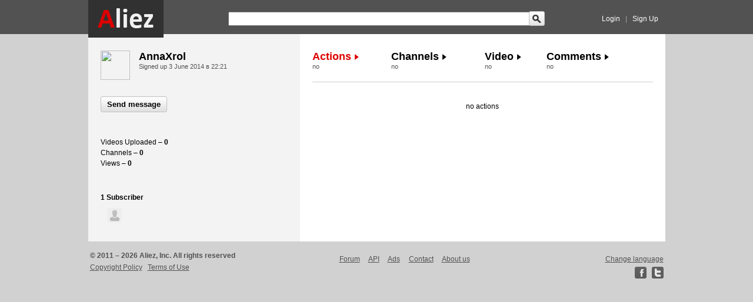

--- FILE ---
content_type: text/html; charset=UTF-8
request_url: http://aliez.me/user/AnnaXrol/
body_size: 2404
content:
<!DOCTYPE HTML PUBLIC "-//W3C//DTD HTML 4.01 Transitional//EN" "http://www.w3.org/TR/html4/loose.dtd"> 

			<html xmlns:og="http://ogp.me/ns#"> 
			<head>
			
<!-- Google tag (gtag.js) -->
<script async src="https://www.googletagmanager.com/gtag/js?id=G-VW5C1V36SP"></script>
<script>
  window.dataLayer = window.dataLayer || [];
  function gtag(){dataLayer.push(arguments);}
  gtag('js', new Date());

  gtag('config', 'G-VW5C1V36SP');
</script>

			<title>AnnaXrol - Aliez</title>

			<META HTTP-EQUIV="Content-Type" CONTENT="text/html; CHARSET=UTF-8"> 

			<link rel="SHORTCUT ICON" href="http://ii.apl386.me/favicon.ico">
				
			<link rel="apple-touch-icon" href="http://ii.apl386.me/apple-touch-icon.png"/> 

			<LINK href="http://ii.apl386.me/css/main.css?6" type="text/css" rel="stylesheet"> 
		
			<script type="text/javascript" src="https://ajax.googleapis.com/ajax/libs/jquery/1.7.2/jquery.min.js"></script> 
			
			<script type="text/javascript" src="http://ii.apl386.me/js/pretty_en.js"></script>

			<script type="text/javascript" src="http://ii.apl386.me/js/global.js?17"></script>
				
			<script type="text/javascript" src="http://ii.apl386.me/js/messages_en.js"></script>
	
			<script>
			  (function(i,s,o,g,r,a,m){i['GoogleAnalyticsObject']=r;i[r]=i[r]||function(){
			  (i[r].q=i[r].q||[]).push(arguments)},i[r].l=1*new Date();a=s.createElement(o),
			  m=s.getElementsByTagName(o)[0];a.async=1;a.src=g;m.parentNode.insertBefore(a,m)
			  })(window,document,'script','//www.google-analytics.com/analytics.js','ga');

			  ga('create', 'UA-321536-19', 'auto');
			  ga('send', 'pageview');

			</script>


			</head>

			<body>

			<div id="fb-root"></div>
	
			<div class="abs full">
			
				<table class="nullf" align="center">
				<tr>
					<td>
		<a href="/"><img src="http://ii.apl386.me/img/logo.png"></a>
					</td>
					<td align="right">

						<form action="/search/" method="get">
						<input type="text" name="query" style="width: 500px;">

					</td>						
					<td>

						<button type="submit" class="search"><img src="http://ii.apl386.me/img/s.png"></button>
						</form>

					</td>		
					<td align="right" width=200>
			
						<a class="white" href="/signin/">Login</a>
						<span class="hs">|</span>
						<a class="white" href="/signup/">Sign Up</a>
						&nbsp;
				
						&nbsp;

					</td>
				</tr>
				</table>
			
			</div>
			
			<table class="null full">
			<tr>
				<td class="head">
				
					&nbsp;
				
				</td>
			</tr>			
			</table>			

			<table class="main" >
			<tr>
				<td>				
		
			<table class="null full">
			<tr>
				<td width=318 class="broder grey" valign="top">
				
					<table class="null">
					<tr>
						<td valign="top" width=65>
						
							<img class="avatar" src="http://ii.apl386.me/img/avatars/5/3/60553.jpg?36641">
							
						</td>						
						<td valign="top">
						
							<span class="title">AnnaXrol</span>
							<br>
							<span class="grey small">Signed up <span class="data" data-timestamp="1401834094">3 June 2014 в 22:21</span>
								
							</span>
							
						</td>
					</tr>
					</table>
					
					<br>
	
					<br>	
					
					<table class="null">
					<tr>
						<td>

							<button type="button" OnClick="go('/pm/AnnaXrol/');">Send message</button>
							&nbsp;&nbsp;
														
						</td>
						<td>
												
							<span id="sbs" class="grey small">
		
							</span>
							
						</td>
					</tr>
					</table>
		
					<br><br><br>
					
					<span class="text">
		
					Videos Uploaded &ndash; <b>0</b><br>
					Channels &ndash; <b>0</b><br>
					Views &ndash; <b>0</b><br>
		
					</span>
					
					<br><br><br>
		<b>1 Subscriber</b><br><table class="net"><tr>
					<td>
					
						<a href="/user/unknown_1/"><img class="avatarm" title="unknown_1" src="http://ii.apl386.me/img/noavatar.png"></a>
				
					</td>
				</table>
				</td>
				<td class="broder" valign="top">
				
					<table class="null full">
					<tr>
						<td>
		<span class="titlered">Actions</span> &nbsp;<img src="http://ii.apl386.me/img/arrow_red.png">
							<br>
							<span class="grey small">no</span>
								
						</td>
						<td>					
		<a class="title" href="/user/AnnaXrol/channels/">Channels</a> &nbsp;<a href="/user/AnnaXrol/channels/"><img src="http://ii.apl386.me/img/arrow.png"></a>
							<br>
							<span class="grey small">no</span>
								
						</td>
						<td>					
		<a class="title" href="/user/AnnaXrol/videos/">Video</a> &nbsp;<a href="/user/AnnaXrol/videos/"><img src="http://ii.apl386.me/img/arrow.png"></a>
							<br>
							<span class="grey small">no</span>
								
						</td>
						<td>					
		<a class="title" href="/user/AnnaXrol/comments/">Comments</a> &nbsp;<a href="/user/AnnaXrol/comments/"><img src="http://ii.apl386.me/img/arrow.png"></a>
							<br>
							<span class="grey small">no</span>
								
						</td>
					</tr>
					</table>
					
					<br><hr><br>
		<br><center>no actions</center>
				</td>
			</tr>
			</table>
			
				</td>
			</tr>			
			</table>
			
			<br>
			
			<table class="bottom">
			<tr valign="top">
				<td>
				
					<span class="grey">
					<b>&copy; 2011 &ndash; 2026 Aliez, Inc. All rights reserved</b><br>
					<a class="bottom" href="/copyrightpolicy/">Copyright Policy</a>
					&nbsp;
					<a class="bottom" href="/termsofuse/">Terms of Use</a>
					</span>
				
				</td>
				<td>
				
					<a class="bottom" href="/forum/">Forum</a>
					&nbsp;&nbsp;&nbsp;
					<a class="bottom" href="/dev/">API</a>
					&nbsp;&nbsp;&nbsp;
					<a class="bottom" href="/adv/">Ads</a>
					&nbsp;&nbsp;&nbsp;
					<a class="bottom" href="/contacts/">Contact</a>	
					&nbsp;&nbsp;&nbsp;
					<a class="bottom" href="/about/">About us</a>
				
				</td>
				<td align="right">
				
					<a class="bottom" id="lngchg" href="#">Change language</a>
					<div id="lngchgs" class="lngchgs"></div>
					<br>
					<a target="_blank" href="https://www.facebook.com/Aliez.tv"><img id="facebook" src="http://ii.apl386.me/img/fbg.png"></a>
					&nbsp;
	<a target="_blank" href="https://twitter.com/#!/Aliezcom"><img id="twitter" src="http://ii.apl386.me/img/twg.png"></a>										
				</td>
			</tr>
			</table>
			
			<br>
				
			<script defer src="https://static.cloudflareinsights.com/beacon.min.js/vcd15cbe7772f49c399c6a5babf22c1241717689176015" integrity="sha512-ZpsOmlRQV6y907TI0dKBHq9Md29nnaEIPlkf84rnaERnq6zvWvPUqr2ft8M1aS28oN72PdrCzSjY4U6VaAw1EQ==" data-cf-beacon='{"version":"2024.11.0","token":"2d242263847e47eca52e0b674da21fa6","r":1,"server_timing":{"name":{"cfCacheStatus":true,"cfEdge":true,"cfExtPri":true,"cfL4":true,"cfOrigin":true,"cfSpeedBrain":true},"location_startswith":null}}' crossorigin="anonymous"></script>
</body>

			</html>
		

--- FILE ---
content_type: text/css
request_url: http://ii.apl386.me/css/main.css?6
body_size: 2628
content:
body			{font-family: Arial, Tahoma, Verdana, Lucida Sans; background: #d1d1d1; margin: 0px; padding: 0px; font-size: 12px;}

img				{border: 0;}
img.chat		{cursor: pointer;}
img.screen		{width: 160px; height: 94px;}
img.screenm		{width: 160px; height: 94px; padding-top: 4px; padding-bottom: 4px;}	/* на главной */
img.avatar		{width: 50px; height: 50px;}
img.avatarm		{width: 25px; height: 25px;}

hr				{border: none; color: #cacaca; background: #cccccc; height: 1px; width: 100%;}

span.red		{color: #dd0000;}

input			{padding: 3px 5px 3px 5px; font-family: Arial, Tahoma, Verdana, Lucida Sans; font-size: 12px;}

textarea		{font-family: Arial, Tahoma, Verdana, Lucida Sans; font-size: 12px; padding: 3px 5px 3px 5px;}
textarea.full	{width: 95%;}

select			{font-family: Arial, Tahoma, Verdana, Lucida Sans; padding: 2px 2px 2px 4px;}

td.grey			{background: #f3f3f3;}

div.mediaspace	{width: 100%; height: 204px; background: #000000; color: #ffffff; text-align: center; padding-top: 180px;}

div.block		{width: 100%; cursor: pointer; height: 300px; background: #000000; color: #ffffff; font-size: 16px; font-weight: bold; text-align: center;}

span.dur		{
					margin-top: 78px;
					padding: 1px 4px 1px 4px; 
					font-size: 11px; 
					font-weight: bold; 
					color: #ffffff;
					position: absolute; 
					background: #000000;
					-ms-filter:"progid:DXImageTransform.Microsoft.Alpha(Opacity=70)";
					filter: alpha(opacity=70);
					-moz-opacity:0.7;
					-khtml-opacity: 0.7;
					opacity: 0.7;
				}

span.durm		{
					margin-top: 82px;
					padding: 1px 4px 1px 4px; 
					font-size: 11px; 
					font-weight: bold; 
					color: #ffffff;
					position: absolute; 
					background: #000000;
					-ms-filter:"progid:DXImageTransform.Microsoft.Alpha(Opacity=70)";
					filter: alpha(opacity=70);
					-moz-opacity:0.7;
					-khtml-opacity: 0.7;
					opacity: 0.7;
				}

/* Любая таблица без рамки */

table.null		{border: 0; padding: 0; border-collapse: collapse;}
table.null td	{padding: 0;}
table.null td.broder{padding: 28px 21px 21px 21px;}

table.grey		{background: #f3f3f3;}


/* Большой заголовок по которому нельзя кликнуть и заголовок в активном состоянии */

span.title		{font-weight: bold; font-size: 18px;}
span.titlered	{font-weight: bold; font-size: 18px; color: #dd0000;}


/* Информация по каналу или видео в списке перечислений */

div.error	{font-size: 24px; text-align: center; color: #dd0000; margin-top: 200px; margin-bottom: 300px;}


/* Информация по каналу или видео в списке перечислений */

span.small	{font-size: 11px;}


/* Время в расписании */

span.grey		{color: #525252;}


/* Текст внизу за основным полем контента */

span.grey2		{color: #999999;}


/* Резделитель Вход/Регистарция в щапке*/

span.hs			{color: #a3a3a3; margin-left: 6px; margin-right: 6px;}


/* Не забудьте сохранить описание */

span.warn		{padding: 3px 10px 3px 10px; font-weight: bold; font-size: 11px; color: #ffffff; background: #dd0000;}
span.warn2		{padding: 3px 10px 3px 10px; font-weight: bold; font-size: 11px; color: #ffffff; background: #dd8c00;}
.hide			{display: none;}
.abs			{position: absolute;}


/* Обычная ссылка в тексте */

a:link			{text-decoration: none; color: #266ac6;}
a:visited		{text-decoration: none; color: #266ac6;}
a:active		{text-decoration: none; color: #266ac6;}
a:hover			{text-decoration: underline; color: #266ac6;}


/* Логин пользователя в списке перечислений каналов или видео */

a.small:link	{font-size: 11px; text-decoration: none; color: #266ac6;}
a.small:visited	{font-size: 11px; text-decoration: none; color: #266ac6;}
a.small:active	{font-size: 11px; text-decoration: none; color: #266ac6;}
a.small:hover	{font-size: 11px; text-decoration: underline; color: #266ac6;}


/* Название канала или записи в спске перечислений  УДАЛИТЬ?*/

a.big:link		{*width: 80px; font-weight: bold; font-size: 13px; text-decoration: none; color: #266ac6;}
a.big:visited	{font-weight: bold; font-size: 13px; text-decoration: none; color: #266ac6;}
a.big:active	{font-weight: bold; font-size: 13px; text-decoration: none; color: #266ac6;}
a.big:hover		{font-weight: bold; font-size: 13px; text-decoration: underline; color: #266ac6;}

div.wp170 {
	white-space: -pre-wrap;     /* Opera 4-6 */	
	white-space: -moz-pre-wrap; /* Mozilla */
	white-space: -hp-pre-wrap;  /* HP Printers */
	word-wrap: break-word;      /* IE 5+ */
	width: 170px;
	max-height: 32px;
	overflow: hidden;
	}
	
div.wp260 {
	white-space: -pre-wrap;     /* Opera 4-6 */
	white-space: -moz-pre-wrap; /* Mozilla */
	white-space: -hp-pre-wrap;  /* HP Printers */
	word-wrap: break-word;      /* IE 5+ */
	width: 285px;
	overflow: hidden;
	}
	
div.wp540 {
	white-space: -pre-wrap;     /* Opera 4-6 */	
	white-space: -moz-pre-wrap; /* Mozilla */
	white-space: -hp-pre-wrap;  /* HP Printers */
	word-wrap: break-word;      /* IE 5+ */
	width: 540px;	
	overflow: hidden;
	}
		
div.wp730 {
	white-space: -pre-wrap;     /* Opera 4-6 */
	white-space: -moz-pre-wrap; /* Mozilla */
	white-space: -hp-pre-wrap;  /* HP Printers */
	word-wrap: break-word;      /* IE 5+ */
	width: 730px;	
	overflow: hidden;
	}
		

/* Большой заголовок по которому можно кликнуть */

a.title:link	{font-weight: bold; font-size: 18px; text-decoration: none; color: #000000;}
a.title:visited	{font-weight: bold; font-size: 18px; text-decoration: none; color: #000000;}
a.title:active	{font-weight: bold; font-size: 18px; text-decoration: none; color: #000000;}
a.title:hover	{font-weight: bold; font-size: 18px; text-decoration: underline; color: #000000;}


/* Синий заголовок по которому можно кликнуть (логин на старнице профиля) */

a.blue:link		{font-weight: bold; font-size: 18px; text-decoration: none;}
a.blue:visited	{font-weight: bold; font-size: 18px; text-decoration: none;}
a.blue:active	{font-weight: bold; font-size: 18px; text-decoration: none;}
a.blue:hover	{font-weight: bold; font-size: 18px; text-decoration: underline;}


/* Белые ссылки на темном фоне */

a.white:link	{text-decoration: none; color: #ffffff;}
a.white:visited	{text-decoration: none; color: #ffffff;}
a.white:active	{text-decoration: none; color: #ffffff;}
a.white:hover	{text-decoration: underline; color: #ffffff;}


/* Ссылки внизу за основным полем контента */

a.bottom:link	{text-decoration: underline; color: #525252; line-height: 220%;}
a.bottom:visited{text-decoration: underline; color: #525252;}
a.bottom:active	{text-decoration: underline; color: #525252;}
a.bottom:hover	{text-decoration: underline; color: #222222;}


/* Кнопка "Создать трансляцию!" */

button.red		{background: #dd0000; font-size: 14px; border-color: #dd0000; color: #ffffff;}

button.red:hover{background: #ee0606;}	
	
button.red:active{background: #ee0606; color: #ffc6c6;}


/* Обычная кнопка */

button			{font-family: Arial; padding: 5px 10px; display: inline; background: #f1f1f1 url(/img/bbg.png);
					border-width: 1px; border-color: #c0c0c0; border-style: solid; color: #000000; cursor: pointer;
					font-weight: bold; border-radius: 3px; -moz-border-radius: 3px; -webkit-border-radius: 3px;
				}

button:hover	{background: #f8f8f8;}	

button:disabled	{background: #f8f8f8; color: #555555; cursor: default;}
	
button:active	{background: #f8f8f8; border-style: inset; color: #555555;}

button.small	{padding: 4px 8px; font-size: 11px;}


/* Кнопка поиска */

button.search	{padding: 5px 5px 4px 5px; margin-left: -3px;}

button.search:hover	{background: #f8f8f8;}	
	
button.search:active{background: #f8f8f8; border-style: inset; color: #555555;}


button.like		{color: #009900;}	
button.dislike	{color: #cc0000;}	


div.bcset		{border: 1px; border-style: solid; border-color: #ffffff; width: 180px; height: 160px; padding-top: 20px;}
div.bcset:hover	{background: #f3f3f3; cursor: pointer;}

span.text		{line-height: 150%;}

div.elip200 {
	white-space: nowrap;
	width: 200px;
	overflow: hidden;
	text-overflow: ellipsis;
}

.forum_title	{color: #ffffff; background: #313131; font-weight: bold;}
.forum_subtitle	{color: #ffffff; background: #313131; text-align: center;}
.forum_subtitler{color: #ffffff; background: #dd0000; text-align: center; font-size: 11px;}
.forum_dc		{background: #f3f3f3; text-align: center;}


div.lngchgs		{text-align: left; position: absolute; width: 400px; height: 180px; margin-top: -190px; margin-left: -260px;
					background: #f7f7f7; display: none;}


/* */

table.net		{border: 0; padding: 0; border-collapse: separate; border-spacing: 11px;}
.full			{width: 100%;}





/* Таблица шапки с логотипом */

table.nullf		{width: 981px; border: 0; padding: 0; border-collapse: collapse;}
table.nullf td	{padding: 0;}
td.head			{background: #525252; height: 58px;}



/* Таблица основного белого поля */

table.main		{width: 981px; background: #ffffff; margin-left: auto; margin-right: auto; border: 0; padding: 0; border-collapse: collapse;}
table.main td	{padding: 0;}


/* Таблица низа */

table.bottom		{width: 981px; margin-left: auto; margin-right: auto;}


table.grid		{border: 0; width: 100%; padding: 0; border-collapse: separate; background: #e0e0e0;}
table.grid td	{padding: 6px; background: #fafafa;}
table.grid td.title	{font-weight: bold; text-align: center; background: #eeeeee;}
table.grid td.title_filter	{font-weight: bold; text-align: center; background: #e0e0ff;}


/* Чат */

div.chat		{width: 100%; background: #ffffff; height: 540px; overflow-y: scroll; overflow-x: hidden;}
div.chatl		{width: 350px; background: #ffffff; height: 540px; overflow-y: scroll; overflow-x: hidden;}

table.chat		{border: 0; padding: 0; border-collapse: separate;}
table.chat td	{padding: 4px;}

table.pixel		{border: 0; padding: 2px; border-collapse: collapse;}
table.pixel td	{padding: 2px;}

--- FILE ---
content_type: application/javascript
request_url: http://ii.apl386.me/js/pretty_en.js
body_size: 1148
content:
/*
 * jQuery pretty date plug-in 1.0.0
 * 
 * http://bassistance.de/jquery-plugins/jquery-plugin-prettydate/
 * 
 * Based on John Resig's prettyDate http://ejohn.org/blog/javascript-pretty-date
 *
 * Copyright (c) 2009 JГ¶rn Zaefferer
 *
 * $Id: jquery.validate.js 6096 2009-01-12 14:12:04Z joern.zaefferer $
 *
 * Dual licensed under the MIT and GPL licenses:
 *   http://www.opensource.org/licenses/mit-license.php
 *   http://www.gnu.org/licenses/gpl.html
 */

(function() {

$.prettyDate = {
	
	template: function(source, params) {
		if ( arguments.length == 1 ) 
			return function() {
				var args = $.makeArray(arguments);
				args.unshift(source);
				return $.prettyDate.template.apply( this, args );
			};
		if ( arguments.length > 2 && params.constructor != Array  ) {
			params = $.makeArray(arguments).slice(1);
		}
		if ( params.constructor != Array ) {
			params = [ params ];
		}
		$.each(params, function(i, n) {
			source = source.replace(new RegExp("\\{" + i + "\\}", "g"), n);
		});
		return source;
	},
	
	now: function() {
		return new Date();
	},
	
	// Takes an ISO time and returns a string representing how
	// long ago the date represents.
	format: function(time) {		
		var date = new Date(time*1000),	diff = ($.prettyDate.now().getTime() - date.getTime()) / 1000,
			day_diff = Math.floor(diff / 86400);
			
		if ( isNaN(day_diff) || day_diff < 0 || day_diff >= 31 )
			return;
		
		var messages = $.prettyDate.messages;
		return day_diff == 0 && (
				diff < 60 && messages.now ||
				diff < 120 && messages.minute ||
				diff < 3600 && messages.minutes(Math.floor( diff / 60 )) ||
				diff < 7200 && messages.hour ||
				diff < 86400 && messages.hours(Math.floor( diff / 3600 ))) ||
			day_diff == 1 && messages.yesterday ||
			day_diff < 7 && messages.days(day_diff) ||
			day_diff < 31 && messages.weeks(Math.ceil( day_diff / 7 ));
	}
	
};

$.prettyDate.messages = {
	now: "just now",
	minute: "1 minute ago",
	minutes: $.prettyDate.template("{0} minutes ago"),
	hour: "1 hour ago",
	hours: $.prettyDate.template("{0} hours ago"),
	yesterday: "Yesterday",
	days: $.prettyDate.template("{0} days ago"),
	weeks: $.prettyDate.template("{0} weeks ago")
};
	
$.fn.prettyDate = function(options) {
	options = $.extend({
		value: function() {
			return $(this).attr("data-timestamp");
		},
		interval: 10000
	}, options);
	var elements = this;
	function format() {
		elements.each(function() {
			var date = $.prettyDate.format(options.value.apply(this));
			if ( date && $(this).text() != date )
				$(this).text( date );
		});
	}
	format();
	if (options.interval)
		setInterval(format, options.interval);
	return this;
};

})();

--- FILE ---
content_type: application/javascript
request_url: http://ii.apl386.me/js/global.js?17
body_size: 3265
content:
if(top.location!=self.location){top.location = 'http://aliez.tv';}

var dactiv = true;

$(document).ready(function(){
	
		
	$(window).focus( function (){
		
		dactiv = true;		
		if($("#chat").length){
			
			clearInterval(chint);
			refreshchat();
			chint = setInterval(refreshchat, 5000);
		
		}
		
		if($("#topch").length){
			
			$.post("/ajax/topch.php", function(data){

				$("#topch").html(data);
				
			});				
		}		
	});
	
	$(window).blur( function (){dactiv = false;});

	
	$("#embe").click(function(){
		
		$('#embe').attr("disabled", "disabled");
		
		$.post("/ajax/embopt.php", { w: $("#width").val() , h: $("#height").val() }, function(data){
			
			$("#embo").fadeIn();
			$("#embo").html(data);			

			$(".embopts").click(function(){

				$.post("/ajax/embcode.php", { channelid: $("#channelid").val() , recordid: $("#recordid").val() , secret: $("#secret").val() , videoid: $("#videoid").val() , size: $(this).val() }, function(data){

					$("#embc").val(data);
					$("#embc").focus();
					$("#embc").select();

				});			
			});									
		});			
	});
	
	
	
	$("#lngchg").click(function(){
		
		$("#lngchgs").fadeIn();
		
		$.post("/ajax/langs.php", { loc: document.location.href }, function(data){
			
			$("#lngchgs").html(data);
					
		});	
		
		return false;
	});	
	
	
	$("#adult1").click(function(){
		
		$("#adult1").hide();
		$("#adult2").show();
		
	});	
	
		
	/* PM */
		
	$("#sendpm").click(function(){
		
		$(this).attr("disabled", "disabled");
		$('#pmsg').attr("disabled", "disabled");
		
		$.post("/ajax/pm.php", { uid: $("#user_id").val() , msg: $("#pmsg").val() }, function(data){
			
			$('#dialog').html(data);
			
			$('#pmsg').removeAttr('disabled');
			
			$("#pmsg").val("");

		});	
	});	
			
	$("#pmsg").keyup(function(){
		
		$('#sendpm').removeAttr('disabled');
		
	});	
	
	
	/* Комментарии */
		
	$("#post").click(function(){
		
		$(this).attr("disabled", "disabled");
		$('#comment').attr("disabled", "disabled");
		
		$.post("/ajax/postcomm.php", { origid: $("#origid").val() , comment: $("#comment").val() , comtyp: $("#comtyp").val() }, function(data){
			
			$('#comments').html(data);
			
			$('#comment').removeAttr('disabled');
			
			$("#comment").val("");

		});	
	});	
			
	$("#comment").keyup(function(){
		
		$('#post').removeAttr('disabled');
		
	});
	
	
	/* Шаринг видео ролика */
	
	$('#shareitb').click( function (){
		
		$('#shareit').fadeIn();
		$(this).attr("disabled", "disabled");
	
	});


	/* Редактирование каналов и видео роликов */
	
	$('button.delch').click( function (){
		
		if(confirm(msg['conf_delch'])){
			
			go("/redir/ch.del.php?id=" + $(this).attr("ch-id"));
			
		}		
	});	
	
	$('button.editch').click( function (){
		
		go("/editchannel/" + $(this).attr("ch-id") + "/");
		
	});	
	
	$('button.statch').click( function (){
		
		go("/statchannel/" + $(this).attr("ch-id") + "/");
		
	});	
		
	$('button.delvid').click( function (){
		
		if(confirm(msg['conf_delvid'])){
			
			go("/redir/vid.del.php?id=" + $(this).attr("vid-id"));
			
		}		
	});
		
	$('button.editvid').click( function (){
		
		go("/editvideo/" + $(this).attr("vid-id") + "/");
		
	});
	

	/* Выбор разедлов */
	
	$('#catsellive').change( function (){
		
		if($(this).val()==0){
		
			go('/alllive/');
			
		}else{
			
			go('/alllive/' + $(this).val() + '/');
			
		}		
	});
	
	$('#catselvideo').change( function (){
		
		if($(this).val()==0){
		
			go('/allvideo/');
			
		}else{
			
			go('/allvideo/' + $(this).val() + '/' + $('#catid').val() + '/');
			
		}		
	});
	
	$('#catselrecord').change( function (){
		
		if($(this).val()==0){
		
			go('/allrecords/');
			
		}else{
			
			go('/allrecords/' + $(this).val() + '/');
			
		}		
	});
	
	
	/* Кнопки like */
	
	$('#like').click( function (){like(1);});
	$('#dislike').click( function (){like(0);});

	$('#vlike').click( function (){like(1);});
	$('#vdislike').click( function (){like(0);});
	
	$('#rlike').click( function (){like(1);});
	$('#rdislike').click( function (){like(0);});
	
	 
	/* Выделение текстового поля при клике */
	
	$('input.selclick').click( function (){$(this).select();});
	
	 
	// Максимальная длина текста в textarea
	 
	$('textarea[maxlength]').keyup(function(){
		
		var max = parseInt($(this).attr("maxlength"));
		
		if($(this).val().length > max){
			$(this).val($(this).val().substr(0, $(this).attr('maxlength')));
		}		
	});
	 
	 
	 /* Обновление даты, времени */
	 
	setInterval(function(){$("span.data").prettyDate();}, 60000);
	
	
	/* Подписка на канал */
	
	$("#subscribech").click(function(){
		
		$("#subscribech").fadeOut();
		
		$.post("/ajax/subscribe.php", {channelid: $("#channelid").val()}, function(data){
			
			$('#sbs').html(data);

		});	
	});
	
	
	/* Подписка на пользователя */
	
	$("#subscribeus").click(function(){
		
		$("#subscribeus").fadeOut();
		
		$.post("/ajax/subscribe.php", {userid: $("#userid").val()}, function(data){
			
			$('#sbs').html(data);

		});	
	});
	
	
	/* Меню создания трансляции */ 
	
	$("div.bcset").click(function(){
		
		if(($(this).attr("bc-type")!="fme")&&($('#usr').val()==0)){
			
			alert(msg['bc_guest']);
			
		}else{

			$("div.bcset").css("border-color", "#ffffff");
			$("div.bcset").css("background", "#ffffff");

			$(this).css("border-color", "#cccccc");
			$(this).css("background", "#eeeeee");

			$('#selchinf').hide();
			$('#newchinf').hide();
			$('#selch').fadeIn();

			$('#bctype1').val($(this).attr("bc-type"));
			$('#bctype2').val($(this).attr("bc-type"));
				
		}				
	});
	
	$("#createnewch").click(function(){
		
		$('#selch').hide();
		$('#newchinf').fadeIn();
				
	});
	
	
	/* Кнопки внизу */
		
	$("#facebook").hover(function(){
						
		$(this).attr("src", "http://i.aliez.tv/img/fb.png");
		$(this).css('cursor', 'pointer');
				
	},function(){
						
		$(this).attr("src", "http://i.aliez.tv/img/fbg.png");
						
	});
	
	$("#twitter").hover(function(){
						
		$(this).attr("src", "http://i.aliez.tv/img/tw.png");
		$(this).css('cursor', 'pointer');
				
	},function(){
						
		$(this).attr("src", "http://i.aliez.tv/img/twg.png");
						
	});
	
	$("#vkont").hover(function(){
						
		$(this).attr("src", "http://i.aliez.tv/img/vk.png");
		$(this).css('cursor', 'pointer');
				
	},function(){
						
		$(this).attr("src", "http://i.aliez.tv/img/vkg.png");
						
	});
	
	
	/* Чат */
	
	$("img.chat").click(function(){chatnick(this);});
	
	$("#sy").click(function(){chatsay();});
		
	$("#content").keydown(function(event){if(event.keyCode==13){chatsay();}});
		
	$("#inchat").click(function(){
		
		$("#inclst").fadeIn();
		
		$.post("/ajax/inclst.php", { channelid: $("#channelid").val() }, function(data){
			
			$("#inclst").html(data);
					
		});	
		
		return false;
	});	
	
	$("#hidechat").click(function(){
		
		clearInterval(chint);
		
		$("#chatblock").fadeOut();
		
		return false;
		
	});	
	
	/* Дисабленре кнопки сабмита форма по абмиту формы */
	
	$("form.dsblsbmnc").submit(function(){
		
		$("button.sbm").attr("disabled", "disabled");
	
	});
	
});


(function(d, s, id) {
			var js, fjs = d.getElementsByTagName(s)[0];
			if (d.getElementById(id)) return;
			js = d.createElement(s);js.id = id;
			js.src = "//connect.facebook.net/ru_RU/all.js#xfbml=1&appId=211887722237067";
			fjs.parentNode.insertBefore(js, fjs);
			}(document, 'script', 'facebook-jssdk'));
			
			
			
function refreshchatX1(){

	if(dactiv){
		
		$.get("/ajax/chat_get.php", { lm: $("#lastmsg").val(), cid: $("#channelid").val(), lng: $("#lng").val() }, function(data){
		
			updatechat(data);

		});		
	}
}
		
			
function refreshchatX2(){

	if(dactiv){
		
		$.post("/ajax/chat.php", { lastmsg: $("#lastmsg").val(), channelid: $("#channelid").val(), ow: $("#ow").val() }, function(data){
		
			updatechat(data);

		});		
	}
}


function chatnick(obj){
	
	$('#content').attr("value", $(obj).attr("title") + ", " + $('#content').attr("value"));
			$('#content').focus();
			$('#content').selectionStart = 1;
			document.getElementById('content').selectionStart = document.getElementById('content').value.length;		
			/*$("#content)").attr("selectionStart", document.getElementById('content').value.length);*/

	
}


function chatsay(){
	
	clearInterval(chint);

	$("#sy").attr("disabled", "disabled");
	$("#content").attr("disabled", "disabled");

	$.post("/ajax/chat.php", { content: $("#content").val(), lastmsg: $("#lastmsg").val(), channelid: $("#channelid").val(), ow: $("#ow").val() }, function(data){
		
		updatechat(data);

		$("#content").val("");

		$('#sy').removeAttr('disabled');
		$('#content').removeAttr('disabled');
		
		$("#content").focus();
		
		chint = setInterval(refreshchat, 5000);

	});		
}


function updatechat(ret){
	
	if(ret.substring(0, 3)!="xtf"){
			
		dar = explode("|", ret, 5)
		
		$("#viewers").html(dar[0]);
		$("#subs").html(dar[1]);
		$("#views").html(dar[2]);
		$("#chp").html(dar[3]);
		
		data = dar[4];
	   
	}else{
		
		data = ret.substring(3);
		
	}

	if(data!="null"){
		
		if(data.substring(0, 5)!="error"){

			$("#chat").html(data);
			$("#chat").scrollTop(3000);
			
			$("img.chat").click(function(){chatnick(this);});

		}else{

			alert(msg[data]);

		}
	}	
}


function chatdel(delid){				

	$.post("/ajax/chat.php", { delid: delid, lastmsg: $("#lastmsg").val(), channelid: $("#channelid").val() }, function(data){

			updatechat(data);

	});										
}


function like(like){

	$.post("/ajax/like.php", {recordid: $("#recordid").val() , videoid: $("#videoid").val() , secret: $("#secret").val() , channelid: $("#channelid").val() , like: like}, function(data){

			$("#likestat").html(data);
			$("#likestat").fadeIn();

		});		
}


function explode(delimiter, string, limit) {

    var emptyArray = {
        0: ''
    };

    // third argument is not required
    if (arguments.length < 2 || typeof arguments[0] == 'undefined' || typeof arguments[1] == 'undefined') {
        return null;
    }

    if (delimiter === '' || delimiter === false || delimiter === null) {
        return false;
    }

    if (typeof delimiter == 'function' || typeof delimiter == 'object' || typeof string == 'function' || typeof string == 'object') {
        return emptyArray;
    }

    if (delimiter === true) {
        delimiter = '1';
    }

    if (!limit) {
        return string.toString().split(delimiter.toString());
    }
    // support for limit argument
    var splitted = string.toString().split(delimiter.toString());
    var partA = splitted.splice(0, limit - 1);
    var partB = splitted.join(delimiter.toString());
    partA.push(partB);
    return partA;
}


function go(url){
	
	document.location = url;
	
}

function reload(){
	
	document.location.reload();
	return false;
	
}



/* Растягивание плеера */

function ResizeScreen(){

	if($('#mediaspace').attr('width')==981){

		$("#mediaspace").attr("width", 590);
		$("#mediaspace").attr("height", $("#height").val()*1 + 30);
		$("#fuh").css("margin-bottom", 0);
		$("#ful").css("margin-bottom", 0);

	}else{
		
		hght = $("#height").val();

		$("#mediaspace").attr("width", 981);
		$("#mediaspace").attr("height", 981 / 590 * hght + 30);
		$("#fuh").css("margin-bottom", 80 + 981 / 590 * hght + 30);
		$("#ful").css("margin-bottom", 981 / 590 * hght - hght);

	}
}	

--- FILE ---
content_type: text/plain
request_url: https://www.google-analytics.com/j/collect?v=1&_v=j102&a=1813069387&t=pageview&_s=1&dl=http%3A%2F%2Faliez.me%2Fuser%2FAnnaXrol%2F&ul=en-us%40posix&dt=AnnaXrol%20-%20Aliez&sr=1280x720&vp=1280x720&_u=IADAAEABAAAAACAAI~&jid=1246671209&gjid=1764306078&cid=1741054339.1768719766&tid=UA-321536-19&_gid=475482352.1768719767&_r=1&_slc=1&z=1845786663
body_size: -534
content:
2,cG-640EK7E5YM